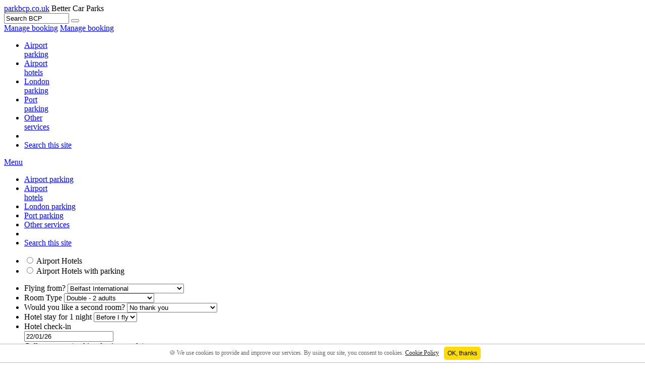

--- FILE ---
content_type: text/html; charset=utf-8
request_url: https://www.parkbcp.co.uk/hotels/belfast-airport.html
body_size: 18925
content:
<!doctype html><!-- HTML5 Boilerplate --><!--[if lt IE 7]><html class="no-js lt-ie9 lt-ie8 lt-ie7" lang="en"> <![endif]--><!--[if (IE 7)&!(IEMobile)]><html class="no-js lt-ie9 lt-ie8" lang="en"><![endif]--><!--[if (IE 8)&!(IEMobile)]><html class="no-js lt-ie9" lang="en"><![endif]--><!--[if gt IE 8]><!--> <html class="no-js" lang="en"><!--<![endif]--><head><script data="head" type="text/javascript">window.hxBits ={"web459":3,"gadget_cover":3,"web290":3,"web161":3,"rail_ho":3,"remember_me":3,"payment_last_card":3,"upgrade_name":3,"addon_discount":7,"sop_hotel_vessel":3,"web476":3,"check_gabble_logout":3,"addon_discount_partners":3,"addon_discount_ap":3,"deinvreqval":3,"hx_userlogin":3,"taxi_fix":3,"deavlmes":3,"insurance_profiles_vac":3,"messagebegone":3,"devacamendr":3,"fixflightval":3,"insurance_confirmation_email":3,"desepapt":3,"detransferval":3,"insurance_logging":3,"email_regex_change":3,"price_mis_parking2008":3,"dedisablelast":3,"hpcoach":3,"hptrans":3,"hpchire":3,"revisequote":3,"ip193":3,"lookuppolicyfix":3,"use_production_analytics":3,"pause_recording_gabble":3,"insurance_engine_regions":3,"ip577":3,"latjstracking":3,"wizard_initialpage":3,"ip551":3,"ip558":3,"hazprice":3,"latitude_individual_gatekeepers":3,"skip_airlines":3,"ip720":7,"ip721":7,"tt1997":3,"de2103":3,"ip772":7,"ip735":3,"ip742":3,"ip777":7,"ip809":7,"ip684":3,"ip741":3,"v5_headers":3,"ip776":7,"ip693":7,"tt1510":3,"ip812":7,"prod795":3,"tt2057":3,"wn892begone":3,"ip714":3,"ip887":3,"tt2152":3,"bodgingagentcodeslikeaboss":3,"ip918":3,"ip919":3,"tt2167":7,"ip841":7,"ip863":7,"web4506":3,"ip897":7,"ip900":7,"ops1184":3,"ip1050":3,"ip1110":7,"tt2282":3,"ip1103":3,"tt2318":3,"ip1169":3,"fullstory":3,"ip532":3,"ip1061":3,"ux399":3,"ip1106":3,"cex724":3,"ip1343":7,"ip1524":3,"ip1394":3,"ip1455":3,"ip1397":3,"ux432":3,"monstersinclatitudeprofiles":3,"hx_web7812":3,"ops1749":3,"ip1671":3,"ip1099":3,"ip999":7,"concession_swap":3,"ops1884":3,"ip1089":7,"ops1900":3,"ops1902":3,"ip1090":7,"ip1149":3,"ip1403":7,"ops1927":3,"prod1678":3,"ops1881":3,"ops1795":3,"ip1778":3,"ops2122":3,"ip1764":3,"ops2153":3,"ops2164":3,"ops2331":3,"web9860":3,"sbhx_web9448":3,"ip652mobile":3,"ip652":3,"ops2468":3,"ops2492":3,"ip2030":3,"availability_retail_agents":7,"uhuratodispatchr":3,"de4062":3,"cceurorender":3,"ins_wizard_show_button":3,"ipp136":7,"pay702":3,"alton_seo_external":3,"legoland_seo_external":3,"thorpe_seo_external":3,"prod2452":3,"warwick_seo_external":3,"ipp242b":3,"ipp180":3,"ipp491":3,"ipp469":3,"knot6_flight_number":3,"tcook_show_mmb":3,"sf5_alton":3,"sf5_chessy":3,"sf5_lego":3,"sf5_warwick":3,"sf5_thorpe":3,"nb1740":3,"ipp1064":3,"mmb_redirect_thorpe":3,"mmb_redirect_legoland":3,"mmb_redirect_warwick":3,"mmb_redirect_alton":3,"mmb_redirect_chessington":3,"ipp1507":3,"et_ins_freephone":3,"ipp1570":3,"ipp1667":3,"ipp1642":3,"ipp1582":3,"ipp1682":3,"add_default_per_person_options":3,"ins_haz_names_over_bands":3,"ins_retail_referral":3};</script><title>Belfast Airport Hotels - Great savings on hotels and parking</title><meta http-equiv="Content-Type" content="text/html;charset=UTF8" /><meta http-equiv="Content-Language" content="en-gb" /><meta name="title" content="Airport Parking with BCP - A Better Choice for Airport Parking" /><meta name="description" content="Kickstart the holiday feeling by booking a Belfast Airport Hotel the night before you fly. Wake up feeling refreshed and ready to start your trip." /><meta name="keywords" content="belfast, airport, hotels" />  <link rel="canonical" href="https://www.parkbcp.co.uk/hotels/belfast-airport.html" /><meta http-equiv="Content-Security-Policy" content="upgrade-insecure-requests" /><meta http-equiv="pragma" content="no-cache" /><meta name="msvalidate.01" content="C0440CE0163BCA20A8CD58C199DEC39F" /><meta name="HandheldFriendly" content="True"><meta name="HandheldFriendly" content="True"><meta name="MobileOptimized" content="320"><script src="//cdn.optimizely.com/js/196653914.js"></script><meta name="viewport" content="width=device-width, minimum-scale=1.0, maximum-scale=1.0"><meta property="og:image" content="https://static1.parkbcp.co.uk/images/parkbcp/og-bcp.jpg" /><meta property="og:title" content="Belfast Airport Hotels - Great savings on hotels and parking" /><meta property="og:type" content="website" /><meta property="og:url" content="www.parkbcp.co.uk" /><meta property="og:site_name" content="Parkbcp" /><meta property="og:description" content="" /><meta name="twitter:card" content="summary_large_image" /><meta name="twitter:site" content="www.parkbcp.co.uk" /><meta name="twitter:title" content="Belfast Airport Hotels - Great savings on hotels and parking" /><meta name="twitter:description" content="" /><meta name="twitter:image" content="https://static1.parkbcp.co.uk/images/parkbcp/og-bcp.jpg" /><link rel="shortcut icon" href="/images/parkbcp/favicon.ico" /><meta http-equiv="cleartype" content="on"><link rel="stylesheet" type="text/css" href="https://static1.parkbcp.co.uk/css/general/cache/_cache_9efb0b169a506767da6c2e6e67563588.1768271103.css?c=WyJcL3d3d1wvc2VvX2R5bmFtaWNcL3Nlb1wvc3R5bGVzaGVldFwvcGFya2JjcC1ib290c3RyYXBcL2RlZmF1bHQuY3NzIl0%3D" />
<link rel="stylesheet" type="text/css" href="https://static1.parkbcp.co.uk/css/general/cache/_cache_eaf405123cff277ddece4bf85251d2e9.1768271272.css?c=WyJcL3d3d1wvc2VvX2R5bmFtaWNcL3Nlb1wvc3R5bGVzaGVldFwvYmNwLWJvb3RzdHJhcC1oby1sb2NhdGlvbnMuY3NzIl0%3D" />
<script type="text/javascript"  src="https://static1.parkbcp.co.uk/js/general/cache/_cache_71a2f12aa93e8946ffe5f270696ca04d.1768271272.js?c=[base64]"></script>
<script type="text/javascript"  src="https://static1.holidayextras.com/js/general/cache/_cache_6cca99acc0480f14451f7b7016856927.1768271272.js?c=[base64]"></script>
<!--iOS --><!-- <meta name="apple-mobile-web-app-capable" content="yes"> --><!-- <meta name="apple-mobile-web-app-status-bar-style" content="black"> --><!-- <link rel="apple-touch-startup-image" href="img/splash.png"> --><!-- <script>(function(){var p,l,r=window.devicePixelRatio;if(navigator.platform==="iPad"){p=r===2?"img/startup/startup-tablet-portrait-retina.png":"img/startup/startup-tablet-portrait.png";l=r===2?"img/startup/startup-tablet-landscape-retina.png":"img/startup/startup-tablet-landscape.png";document.write('<link rel="apple-touch-startup-image" href="'+l+'" media="screen and (orientation: landscape)"/><link rel="apple-touch-startup-image" href="'+p+'" media="screen and (orientation: portrait)"/>');}else{p=r===2?"img/startup/startup-retina.png":"img/startup/startup.png";document.write('<link rel="apple-touch-startup-image" href="'+p+'"/>');}})()</script> --><!--Microsoft --><!-- Prevents links from opening in mobile Safari --><!-- <script>(function(a,b,c){if(c in b&&b[c]){var d,e=a.location,f=/^(a|html)$/i;a.addEventListener("click",function(a){d=a.target;while(!f.test(d.nodeName))d=d.parentNode;"href"in d&&(d.href.indexOf("http")||~d.href.indexOf(e.host))&&(a.preventDefault(),e.href=d.href)},!1)}})(document,window.navigator,"standalone")</script> --></head><body><!-- Tracking::addGoogleTagManager --><noscript><iframe src="https://www.googletagmanager.com/ns.html?id=GTM-KK872C"
height="0" width="0" style="display:none;visibility:hidden"></iframe></noscript>
<script>(function(w,d,s,l,i){w[l]=w[l]||[];w[l].push({'gtm.start':
new Date().getTime(),event:'gtm.js'});var f=d.getElementsByTagName(s)[0],
j=d.createElement(s),dl=l!='dataLayer'?'&l='+l:'';j.async=true;j.src=
'https://www.googletagmanager.com/gtm.js?id='+i+dl;f.parentNode.insertBefore(j,f);
})(window,document,'script','dataLayer','GTM-KK872C');</script><!-- /Tracking::addGoogleTagManager --><!-- Navbar
    ================================================== -->
    <div class="navbar">
      <div class="navbar-top clearfix">
        <div class="container-fluid">
          <span class="brand hide-text pull-left"><a class="hide-text" title="Park BCP" href="http://www.parkbcp.co.uk">parkbcp<span>.co.uk</span></a></span>
          <span class="navbar-text pull-left hidden-phone">Better Car Parks</span>

          <form class="hidden-phone form-inline pull-right" onsubmit="return getSearch();" target="_parent" title="Search our site" method="get" action="/search.html" name="searchfrm" class="help_support fl_right" id="searchfrm">
            <div class="input-append">
              <input type="text" class="input-medium" placeholder="Search..." onclick="this.value=''" value="Search BCP" size="14" alt="Search our site field" name="search" id="searchSite" autocomplete="off">
              <button type="submit" class="btn btn-primary goBtn"><i class="icon-search"></i></button>
            </div>
          </form>
          

          <span class="hidden-phone help-inline pull-right">
            <a href="/manage-existing-booking.html" class="hover"rel="tooltip" data-placement="bottom" title="Existing customers can View/Amend/Cancel their booking">Manage booking</a>
          </span>

          
          <span class="visible-phone help-inline pull-right">
             <a href="/manage-existing-booking.html">Manage booking</a>
           </span>

        </div>
      </div>
      <div class="navbar-bottom clearfix">
        <div class="container-fluid">
          <ul id="top-nav-main-ul" class="nav pull-right">

                           <li><a href="/airport-parking.html" title="Airport Parking">Airport<br/> parking</a></li>
                <li><a href="/airport-hotels.html" title="Airport hotels">Airport<br/> hotels</a></li>
             <li><a href="/london-parking.html" title="London parking">London<br/> parking</a></li>
 <li><a href="/port-parking.html" title="Port parking">Port<br/> parking</a></li>
  <li><a href="/other-services.html" title="ParkBCP Services">Other<br/> services</a></li>



            <li class="visible-phone divider"></li>
            <li class="visible-phone"><a href="/search.html">Search this site</a></li>
          </ul>

          <div id="parking" class="dropdown pull-right">
            <a class="dropdown-toggle" data-toggle="dropdown" href="#" id="ddaction">Menu</a> <i class="icon-caret-down"></i>
            <ul id="phone-top-nav-menu" class="dropdown-menu" role="menu" aria-labelledby="ddaction">
                                          <li><a href="/airport-parking.html" title="Airport Parking">Airport parking</a></li>
                <li><a href="/airport-hotels.html" title="Airport hotels">Airport<br/> hotels</a></li>
                            <li><a href="/london-parking.html" title="London parking">London parking</a></li>
              <li><a href="/port-parking.html" title="Port parking">Port parking</a></li>
                            <li><a href="/other-services.html" title="ParkBCP Services">Other services</a></li>

              

              <li class="visible-phone divider"></li>
              <li class="visible-phone"><a href="/search.html">Search this site</a></li>
            </ul>
          </div>

        </div>

      </div>



    

    
    
    </div>
    <!--/.navbar--><!-- Lead banner================================================== --><div id="lead-banner" class="hero-unit"><div class="container-fluid"><div class="row-fluid clearfix"><div id="booking-engine-hotels" class="span6">  <script type="text/javascript" src="https://static1.parkbcp.co.uk/js/general/cache/_cache_d3e03099e9f6b5fd42d522995ed398a4.1768271272.js?c=[base64]"></script> <script type="text/javascript"> if(!window.console)console={log:function(){}};var dB=function(m){window.console&&console.log&&console.log(m);};window.jQuery&&jQuery(window).bind("unload",function(){});if((/iphone|ipod|ipad.*os 5/gi).test(navigator.appVersion)){window.onpageshow=function(evt){if(evt.persisted){document.body.style.display="none";location.reload();}};} $(document).on('touchstart',function(event){if(!$(event.target).closest('#ui-datepicker-div').length){$('#ui-datepicker-div').hide();}});var hxEmbed={oLO:[],modalSelectionMade:0,cp:[],today:new Date(),eightDaysFromNow:new Date(new Date().getTime()+(8*24*60*60*1000)),chosen:function(){return $('form.hxEmbed :input.sP:checked:first').val()||$('form.hxEmbed :input.rSP:checked:first').val()||'hcp';},l:function(){var f=$('form.hxEmbed');var l=$(':input.l',f).val()||'BFS';return l.toUpperCase().substr(0,3);},t:function(){var f=$('form.hxEmbed');var t=$(':input.terminal',f).val()||$(':input.l',f).val().substr(3,1)||'';return t.toUpperCase().substr(0,1);},build:function(){hxEmbed.hide('#hxEmbedholding,#hxEmbedholding *');var f=$('form.hxEmbed');if($.fn.tooltip){$('[data-toggle="tooltip"]',f).tooltip();} $('select.l option',f).each(function(i){var og=$(this).parent('optgroup').attr('label');$(this).attr('og',og);hxEmbed.oLO[i]=this;});$('input.sP,input.rSP',f).click(function(){if(!this.value){return;} $('li').not(this).removeClass('selected');$(this).parents('li').addClass('selected');$('input[name=numCarParking]',f).val(this.value=='hcp'?1:0);var p=this.value;var lO=$('select.l',f);var o=hxEmbed.l();$(lO).empty();for(var i=0;i<hxEmbed.oLO.length;i++){var a=$(hxEmbed.oLO[i]);var og=$(a).attr('og');var li=$(this).parent('li');var prodSelected=p;if(li.hasClass('excPort')){if(og=='Port'||og=='Hafen'){continue;}} if(li.hasClass('excCity')){if(og=='City'){continue;}} if(li.hasClass('excAirport')){if(og=='Airport'||og=='Flughafen'){continue;}} if(a.hasClass(prodSelected)){var parent=lO;if(og){if($('optgroup[label="'+og+'"]',lO).length){parent=$('optgroup[label="'+og+'"]',lO);} else{parent=$('<'+'optgroup label="'+og+'"><'+'/optgroup>');if(og==='United Kingdom')$(lO).prepend(parent);else $(lO).append(parent);}} hxEmbed.opt(parent,a.val(),a.html(),o,a.hasClass('t')?'t':'');}} if(!$('option[value='+o+']',lO).length){$(lO).val('BFS');} if(!$('option:selected',lO).length){if($('option[value="BFS"]',lO).length){$('option[value="BFS"]',lO).attr('selected','selected');}else{var optgroup='';if($('optgroup:first-child',lO).length)optgroup='optgroup:first-child ';$(optgroup+'option:first-child',lO).attr('selected','selected');}} hxEmbed.show($('[class*="Hide"]',f).not('.'+p+'Hide'));hxEmbed.hide($('.tog',f).not('.'+p));hxEmbed.hide($('.'+p+'Hide',f).not('.'+p));hxEmbed.show('.'+p,f);$('.product',f).val(p);if($('.'+p+'A',f).val()){$(f).attr('action',$('.'+p+'A',f).val());} switch(p){case'hcp':case'ho':case'portho':case'porthcp':$('.product',f).val('hcp');$('.request',f).val(21);if($('select.l',f).length>0&&navigator.userAgent.match(/iPad|iPhone|iPod|Android|Mobile/i)==null)$('select.l',f).focus();break;case'cp':case'port':case'city':$('.request',f).val(1);if($('select.l',f).length>0&&navigator.userAgent.match(/iPad|iPhone|iPod|Android|Mobile/i)==null)$('select.l',f).focus();break;} $('.engineHeading h3',f).html($('.allProducts li.selected label',f).html());hxEmbed.rDate($('.dA',f).val());});window.sweetTitles||$.getScript('/js/general/toolTipLib.reverse.js');$('head').append('<'+'style type="text/css">.hxEmbed input { border: #666 1px solid ! important; font-size: auto; } form.hxEmbed { width: 400px; } form.hxEmbed fieldset, form.hxEmbed li input {border:0 !important;} form.hxEmbed input, form.hxEmbed select {border:#999 1px solid;} div.l {float:left} .l, .s {width:200px} div.r { width:90px; float:left; padding-left:2px; } form.hxEmbed input { font-size:12px; padding:2px; } #dA, #dD { width:173px; } label.hxEmbedLabel { text-align: left; clear:both; } .hxEmbed .ui-datepicker-control, .hxEmbed .ui-datepicker-links, .hxEmbed .ui-datepicker-header, .hxEmbed .ui-datepicker{ float:none; } form.hxEmbed label.terminal {display:inline; padding-left:2px;} form.hxEmbed .l {width:200px;} form.hxEmbed select.l {width:auto !important;} form.hxEmbed .hasDatepicker {width:120px !important;} form.hxEmbed input.age {width:120px} .ui-datepicker-wrap img {cursor:pointer;} select.terminal {width:90px;} form.hxEmbed .lOT { padding: 0.5em; padding-left: 0; font-style: italic; } form.hxEmbed .eI { position: relative; float: right; margin:0 !important; right: 0.5em; } .hxEmbed .lA, .hxEmbed .lC, .hxEmbed .lI { float: left; } button#no_wizard_upgrade{ background:url(\'/images/general/S-No-thanks.png\') no-repeat; } button#yes_wizard_upgrade{ background:url(\'/images/general/S-Yes-please.png\') no-repeat; } <'+'/style>');$('head').append('<link rel=\"stylesheet\" type=\"text/css\" href=\"https://static1.parkbcp.co.uk/css/general/cache/_cache_7485c29e4152ecea94cd822cccdbd7f6.1768271103.css?c=[base64]%3D\" />');$('select[name=ppts]').change(function(){if($(this).val()==0){$('.cI.hcp',f).text("Hotel and Parking check-in");$('.cC.hcp',f).text("Collect car on");}else{$('.cI.hcp',f).text("Parking from");$('.cC.hcp',f).text("Hotel check-in");}}).change();$(':input.l',f).change(function(){try{var l=hxEmbed.l();var p=hxEmbed.chosen();hxEmbed.show($('li.flight_number'));if($('ul.sp li :input:checked').parent().hasClass('ins')){hxEmbed.hide($('li.flight_number'));$('.fF',f).text("Travelling from");}else if($('ul.sp li :input:checked').parent().hasClass('port')){$('.fF',f).text("Sailing from");}else{$('.fF',f).text("Flying from?");} hxEmbed.hide($('li.incP'));if($('ul.sp li :input:checked').parent().hasClass('portho')){hxEmbed.show($('li.incP'));if($('li.incP input:checked').length>0){hxEmbed.show($('input.dD, input.dDM').parents('li'));$('input[name=numCarParking],input[name=includeParking]',f).val(1);}else{hxEmbed.hide($('input.dD, input.dDM').parents('li'));$('input[name=numCarParking],input[name=includeParking]',f).val(0);}} if((hxEmbed.chosen()=='ho')&&(hxEmbed.hotels[l].airport_flag=='city')){hxEmbed.hide($('input.dD').parent('li'));} else{hxEmbed.show($('input.dD').parent('li').filter('.'+p));}} catch(e){}});try{hxEmbed.lounges=getAllLounges();}catch(e){} var getLocationTerminals=function(){var t=[];var l=$(':input.l',f).val();t=hxEmbed.lounges[l]?hxEmbed.lounges[l].terminals:null;return t;};$(':input.l',f).change(function(){var l=$(this).val();var p=hxEmbed.chosen();if(!(p&&l)){return;} var tD=$('.terminal',f);var tO=$('select.terminal',f);if(hxEmbed.lounges&&$(tD).hasClass(p)){var t=getLocationTerminals();if(t&&t.length){hxEmbed.show(tD);var o=$.cookie('2101_terminal')||''||tO.val();if(t.length==1){o=t[0];} tO.each(function(){$('option',this).each(function(){$(this).remove();});for(var i=0;i<t.length;i++){var la=String(t[i]).replace(' ','');var le=la.substring(0,1);if(la!=''){hxEmbed.opt(this,le,la,o);}} $('option[value=""]',this).appendTo(this);});} else{hxEmbed.hide(tD);}} else{hxEmbed.hide(tD);}}).change();setTimeout(function(){$(':input.l','form.hxEmbed').change()},250);$(':input.sP,input.rSP',f).click(function(){$(':input.l',f).change()});var cals=2;$('.dA:not([type=hidden]),.dD,.dPA',f).attr('readonly','readonly');if(navigator.userAgent.match(/iPad|iPhone|iPod|Android|Mobile|silk/i)!=null){cals=1;} var check45DayLimit=function(){if($('[name="lat"]').val()==1&&!$('#aO1').is(':checked')&&$('.insuranceDurationError').length){var ad=hxEmbed.cD($(':input[name=ArrivalDate]').val());var dd=hxEmbed.cD($(':input[name=DepartDate]').val());var timeDiff=Math.abs(dd.getTime()-ad.getTime());var diffDays=Math.ceil(timeDiff/(1000*3600*24));if(diffDays>45){$('.submitContainer').hide();$('.insuranceDurationError').show();}else if($('.insuranceDurationError').is(":visible")){$('.submitContainer').show();$('.insuranceDurationError').hide();}}};var datepickerFunc=function(){$('.dA:not([type=hidden]),.dD,.dPA',f).datepicker({dateFormat:'dd/mm/y',beforeShow:function(o){var plusOneDay=$('.dA',f).datepicker('getDate');plusOneDay=new Date(plusOneDay.setDate(plusOneDay.getDate()+1));switch(true){case($(o).hasClass('dA')):if($(o).attr('name')=='AnnualStart'&&$('#aO1').is(':checked')){return{maxDate:new Date((1768973452+(29*86400))*1000),minDate:new Date(1768973452*1000)};} return{maxDate:'+2y',minDate:hxEmbed.chosen()=='fairfx'?new Date((1768973452+(14*86400))*1000):new Date(1768973452*1000)};break;case($(o).hasClass('dD')):return{maxDate:'+2y',minDate:hxEmbed.chosen()!=='cp'?plusOneDay:$('.dA',f).datepicker('getDate')};break;}},onSelect:function(d){var $this=$(this);var datepickerTrackName=($this.attr('data-custom-track-name'))?$this.attr('data-custom-track-name'):$this.attr('name');try{if(tracker)tracker.track('capture',{action:{name:datepickerTrackName,value:d}});}catch(e){} if(window.hxBits&&!hxBits.ip887){check45DayLimit();} switch(true){case($(this).hasClass('dA')):if($(this).attr('name')!='AnnualStart'){hxEmbed.rDate($(this).val());} break;} if(window.hxBits&&hxBits.ip887){check45DayLimit();}},numberOfMonths:cals,showOn:"both",buttonImage:"https://static4.holidayextras.com/images/general/icons/calendar.png",buttonImageOnly:true});};datepickerFunc();$('.dA,.dD',f).focus(function(){$(this).attr('f',1);});try{var c=$.cookie('2101_selectProduct');var p=$('li #hxEmbedsp_'+(c||'hcp')+':visible');p.length||(p=$('#hxEmbedsp_hcp'));p.length||(p=$('input[name=selectProduct]:first',f));setTimeout(function(){p.click();},10);} catch(e){} $(':input',f).not('[type=radio], [name=agent]').add('[name=AnnualOnly]').each(function(){var v=$.cookie('2101_'+this.name)||$.cookie(this.name)||hxEmbed[this.name];v&&$(this).is(':checkbox')&&$(this).click();if(v&&$(this).is(':radio')&&$(this).attr('name')=='AnnualOnly'){if($(this).val()==v){$(this).attr('checked','checked');var obj=this;setTimeout(function(){$(obj).click();},200);}else{$(this).removeAttr('checked');}}else{v&&$(this).val(v).change();}});var primeCache=function(){hxEmbed.plR||(hxEmbed.plR={});var pT={'cp':'carparks','ho':'hotels','hcp':'hotels'}[$('.sP:checked').val()];if(pT){var inputsWithValues=$(':input',f).filter(function(){var v,n;try{n=$(this).attr('name');v=!!$(this).val()&&(n!='ArrivalDate'&&n!='method'&&n!='Location');} catch(e){} return v;});var getYear=function(v){year=v.substring(6,8);if(v.substring(5,7)=='/2'&&v.substring(8,10)){year=v.substring(8,10);} return year;};var dA=$(':input.dA',f).val();var dD=$(':input.dD',f).val();if($('.sP:checked').val()=='cp'){var arrTime=$(':input[name=ArrivalTime]',f).val().substr(0,2)+':'+$(':input[name=ArrivalTime]',f).val().substr(2,4);var depTime=$(':input[name=DepartTime]',f).val().substr(0,2)+':'+$(':input[name=DepartTime]',f).val().substr(2,4);var partialQs='&from=20'+getYear(dA)+'-'+dA.substring(3,5)+'-'+dA.substring(0,2)+' '+arrTime+'&to=20'+getYear(dD)+'-'+dD.substring(3,5)+'-'+dD.substring(0,2)+' '+depTime;var dA2=new Date('20'+getYear(dA),dA.substring(3,5),dA.substring(0,2));dA2.setTime(dA2.getTime()-(1*86400000));var dA2Str=dA2.toISOString();var partialQs2='&check_in='+dA2Str.substring(0,10)+'&park_from='+dA2Str.substring(0,10)+'&park_to=20'+getYear(dD)+'-'+dD.substring(3,5)+'-'+dD.substring(0,2)+'&room_types%5B%5D=D20'+'&is_parking=1';}else if($('.sP:checked').val()=='hcp'){if($(':input[name=ppts]',f).val()==1){var chkIn=$(':input[name=DepartDate]',f);}else{var chkIn=$(':input.dA',f);} var partialQs='&check_in=20'+getYear(chkIn.val())+'-'+chkIn.val().substring(3,5)+'-'+chkIn.val().substring(0,2)+'&park_from=20'+getYear(dA)+'-'+dA.substring(3,5)+'-'+dA.substring(0,2)+'&park_to=20'+getYear(dD)+'-'+dD.substring(3,5)+'-'+dD.substring(0,2)+'&room_types%5B%5D=D20'+'&is_parking=1'}else if($('.sP:checked').val()=='ho'){partialQs='&check_in=20'+getYear(dA)+'-'+dA.substring(3,5)+'-'+dA.substring(0,2)+'&room_types%5B%5D=D20'} var qs=[pT,'?token=c46c05c7-6fb5-49e4-b0c6-2c37363569f3','&sid=cacheload1234567','&agent=',$('input[name=agent]',f).val(),'&location=',$('.l',f).val().substring(0,3),partialQs].join('');if(!hxEmbed.plR[qs]){hxEmbed.plR[qs]=true;hxEmbed.plR['_latest_pending']=true;hxEmbed.plR['_latest_pending_count']=0;$.getScript(window.location.protocol+'//hapi.holidayextras.co.uk/'+qs);if($('.sP:checked').val()=='cp'){var qs2=['hotels','?token=c46c05c7-6fb5-49e4-b0c6-2c37363569f3','&sid=cacheload1234567','&agent=',$('input[name=agent]',f).val(),'&location=',$('.l',f).val().substring(0,3),partialQs2].join('');$.getScript(window.location.protocol+'//hapi.holidayextras.co.uk/'+qs2);}}}};if(!document.createTouch){$(':input',f).filter('.hasDatepicker').each(function(i,n){var originalFn=$(n).datepicker('option','onSelect');if(originalFn&&typeof originalFn!='undefined'){$(n).datepicker('option','onSelect',function(){var r=originalFn.apply(this,arguments);primeCache.apply(this,arguments);return r;});}else{$(n).blur(function(){primeCache.apply(this,arguments);});}});$(':input',f).filter('.aT, .dT').each(function(i,n){$(n).change(function(){primeCache.apply(this,arguments);});});} $(':input[name=getting_to_airport]',f).change(function(){var $this=$(this);if($this.val()=='driving_need_airport_parking'){var $modalPopup='<div class="modal fade" tabindex="-1" role="dialog" id="drivingToAirportModal">'+'<div class="modal-dialog" style="margin: 15% auto 0;">'+'<div class="modal-content">'+'<div class="modal-body">'+'<button type="button" class="close" data-dismiss="modal">×</button>'+'<span><h3 style="text-align: center !important; line-height: 1.2; font-size: 24px; font-weight: 500; margin: 20px 0 20px; 0 !important; font-family \'Helvetica Neue\', Helvetica, Arial, sans-serif;">Loading...</h3></span>'+'<div class="upsell-modal-buttons hide">'+'<button type="button" style="font-weight: 400 !important; width: 47.5% !important; font-family: \'Helvetica Neue\', Helvetica, Arial, sans-serif !important; background-color: #9933cc !important; border-color: #8a2eb8 !important; float: right;" class="btn btn-primary yes btn-block">Yes Please</button>'+'<button type="button" style="font-weight: 400 !important; width: 47.5% !important; font-family: \'Helvetica Neue\', Helvetica, Arial, sans-serif !important; background-color: #e1e1e1 !important; border-color: #d4d4d4 !important; color: #414141 !important;" class="btn btn-default no btn-block" data-dismiss="modal">No Thanks</button>'+'</div>'+'</div>'+'</div>'+'</div>'+'</div>';$('body').append($modalPopup);var agentForModal='bnd1';var locationCustom=$(':input[name=Location]',$(f)).val();var roomTypeCustom=$(':input[name="RoomType[0]"]',$(f)).val();var arrivalDateCustom=$(':input[name=ArrivalDate]',$(f)).val();var departDateCustom=$(':input[name=DepartDate]',$(f)).val();var adc=arrivalDateCustom.split('/');adc='20'+adc[2]+'-'+adc[1]+'-'+adc[0];var ddc=departDateCustom.split('/');ddc='20'+ddc[2]+'-'+ddc[1]+'-'+ddc[0];var hotelOnlyQuery='hotels?token=c46c05c7-6fb5-49e4-b0c6-2c37363569f3&agent='+agentForModal+'&sid=cacheload1234567&operator_initials=SEO&airport='+locationCustom+'&location='+locationCustom+'&room_types='+roomTypeCustom+'&check_in='+adc+'&check_out='+ddc+'&is_parking=0';var hotelAndParkingQuery='hotels?token=c46c05c7-6fb5-49e4-b0c6-2c37363569f3&agent='+agentForModal+'&sid=cacheload1234567&operator_initials=SEO&airport='+locationCustom+'&location='+locationCustom+'&room_types='+roomTypeCustom+'&check_in='+adc+'&park_from='+adc+'&check_out='+ddc+'&park_to='+ddc+'&is_parking=1';$.ajax({url:location.protocol+'//hapi.holidayextras.co.uk/'+hotelOnlyQuery,type:'get',dataType:'jsonp'}).done(hxEmbed.gettingToAirportUpsellCallback);}});$(f).submit(function(e){if($('#hxEmbedsp_ho').is(':checked')&&$(':input[name=getting_to_airport]',f).val()=='driving_need_airport_parking'){if($.fn.modal&&!hxEmbed.modalSelectionMade){var $modalPopupObj=$('#drivingToAirportModal');$modalPopupObj.modal();try{if(tracker)tracker.track('view',{action:{name:'driving_to_airport_modal',value:'show'}});}catch(e){} $('button.no',$modalPopupObj).click(function(){hxEmbed.modalSelectionMade=1;try{if(tracker)tracker.track('capture',{action:{name:'driving_to_the_airport_upsell',value:'no'}});}catch(e){} hxtrack_inline.track('driving_to_the_airport_upsell','no');$(f).submit();});$('button.yes',$modalPopupObj).click(function(){hxEmbed.modalSelectionMade=1;try{if(tracker)tracker.track('capture',{action:{name:'driving_to_the_airport_upsell',value:'yes'}});}catch(e){} hxtrack_inline.track('driving_to_the_airport_upsell','yes');$(':input[name=numCarParking]',f).val(1);$(':input[name=ppts]',f).removeAttr('disabled');$('#hxEmbedsp_hcp').attr('checked',true);$(f).submit();});return false;}} $.cookie('engineLoc',$('select.l',f).val(),{path:'/',expires:90});$.cookie('engineFromDate',$('.dA',f).val(),{path:'/',expires:90});$.cookie('engineToDate',$('.dD',f).val(),{path:'/',expires:90});$(':input',f).not(':hidden, [type=submit], [type=radio], [name=agent], [type=checkbox]').add('[type=radio]:checked',f).add('[type=checkbox]:checked',f).add('.coo',f).each(function(){if(this.name=='selectProduct'&&$(this).val()=='cp'){if($(this).attr('id')=='hxEmbedsp_port'){$(this).val('port');}else if($(this).attr('id')=='hxEmbedsp_city'){$(this).val('city');}} if(this.name=='selectProduct'&&$(this).val()=='ho'){if($(this).attr('id')=='hxEmbedsp_portho'){$(this).val('portho');}} $.cookie('2101_'+this.name,$(this).val(),{path:'/',expires:$(this).val()?1:-1});});var valid=hxEmbed.validate();if($('input[name=flight_number]')&&$('input[name=flight_number]').val()==''){$('input[name=flight_number]').val('TBC');}else if($('input[name=flight_number]').length>0){$('input[name=flight_number]').val($('input[name=flight_number]').val().toUpperCase());} if($('#flying-club-number',f)&&$('#flying-club-number',f).length>0){var club=$('#flying-club-number',f).val();if(club.length!==10)$('input[name="agent"]',f).val('VGHXN')} if($('input[name=rail_ho]')&&$('input[name="selectProduct"]').val()=="ho"&&$('input[name=rail_ho]').attr('checked')){if($('input[name=RailLocation]').val()==''||$('input[name=RailLocation]').val().substring(0,5)=='Enter'){$('#hxEmbedholding').hide();alert("Please select a station");return false;} station=$('input[name=RailLocation]').val().toLowerCase().replace(/\b[a-z]/g,function(letter){return letter.toUpperCase();});$('input[name=RailLocation]').val(station);} if($("input[type='checkbox'][name='rail_ho']")&&$("input[type='checkbox'][name='rail_ho']").val()&&!$('input[name=rail_ho]').attr('checked')){$('input[name=RailLocation]').val('');} if(valid){var p=$('input.sP:checked:first').val();if($('.googleTestAction.'+p+'A').val()){cl=$('.googleTestAction.'+p+'A').attr('class');if(cl.search(/Location:/)!=-1){$(cl.split(' ')).each(function(i,g){if(g.search(/Location:/)!=-1&&$('.l',f).val()==/Location:([A-Z0-9]{3,4})/.exec(g)[1]){$(f).attr('action',$('.googleTestAction.'+p+'A').val());}});}else{$(f).attr('action',$('.googleTestAction.'+p+'A').val());}} if($('.runOneSearchTest').length){var isParking=($(':input[name=selectProduct]:checked').val()=='cp');var dA=hxEmbed.cD($('.dA',f).val(),$('.aT',f).val()||'');var within24Hours=(dA<(new Date().setDate(new Date().getDate()+1)));var earlyStart=(($('.aT',f).val()/1)<=1130);if(isParking&&!within24Hours&&earlyStart){$(f).attr('action','http://secure.holidayextras.co.uk/oneSearch/c/productOptions');}}} $('.flightA',f).attr('disabled','disabled');return valid;});var getUrlVars=function(){var vars=[],hash;var hashes=window.location.href.slice(window.location.href.indexOf('?')+1).split('&');for(var i=0;i<hashes.length;i++){hash=hashes[i].split('=');vars.push(hash[0]);vars[hash[0]]=hash[1];} return vars;};var params=getUrlVars();$.each(['ppcmsg','Guid','custid','Email','serial','LaunchID','CampaignID'],function(i,v){if(params[v]!==undefined){$input=$('input[name='+v+']',f);if(!$input.length){$input=$('<input name="'+v+'" type="hidden" value="" />');f.append($input);} $input.val(params[v].replace(/\+/g,' ').replace(/%20/g,' '));}});$(':input[name=getting_to_airport]',f).change(function(){var $this=$(this);if(typeof hxtrack_inline!='undefined'){hxtrack_inline.track('getting_to_airport',$('option:selected',$this).val());}});},opt:function(p,v,t,o,c){$(p).append('<'+'option value="'+v+'"'+(((o===true)||(o==v))?' selected="selected"':'')+(c?(' class="'+c+'"'):'')+'>'+t+'<'+'/option>');},dS:function(d){return $.datepicker.formatDate('dd/mm/y',d);},rDate:function(d){var f=$('form.hxEmbed');var dA=hxEmbed.cD(d);var dDElement=$('.dD',f);if(dDElement.length){var dD=hxEmbed.cD(dDElement.val());if((dA>dD)||!$('.dD',f).attr('f')){if($('.dA',f).attr('f')){dA.setDate(dA.getDate()+(($('form.hxEmbed :input.product').val()=='cp'||($('form.hxEmbed select[name=ppts]:visible').val()!='0'&&$('form.hxEmbed select[name=ppts]:visible').val()))?7:8));$('.dD',f).val(hxEmbed.dS(dA));} var $this=$('.dD',f);var datepickerTrackName=($this.attr('data-custom-track-name'))?$this.attr('data-custom-track-name'):$this.attr('name');try{if(tracker)tracker.track('capture',{action:{name:datepickerTrackName,value:hxEmbed.dS(dA)}});}catch(e){}}}},pT:function(c,hF,s,e){var d=$('form.hxEmbed .'+c);var o=$(d).val();var n=hxEmbed.today;$(d).empty();s=s/1||30;e=e/1||2330;for(var h=s;h<=e;h+=30){var m=h%100;if(m>=60){h+=(100-m);} if(h>=s){var t=hxEmbed.pZ(h,4);var tF=t.substr(0,2)+':'+t.substr(2,2);hxEmbed.opt(d,t,tF,o&&(t.substring(0,2)==o.substring(0,2)));} if(m&&(m%30)){h-=m;} $(d).val(o);}},pZ:function(s,l){s=String(s);while(s.length<l)s='0'+s;return s;},show:function(o,f){o=$(o,f);o.show();$(':input',o).removeAttr('disabled');},hide:function(o,f){o=$(o,f);$(':input',o).attr('disabled','disabled');o.hide();},cD:function(da,t){d=$.datepicker.parseDate('dd/mm/y',da,{shortYearCutoff:99});if(typeof(t)=='string'){t=t.replace(/\D/,'');if(t.length==4){d.setHours(parseInt(t.substr(0,2)),parseInt(t.substr(2,2)));}} return da&&d.getDate?d:false;},gettingToAirportUpsellCallback:function(data){data=hxEmbed.sortDataByPrice(data);cheapestHotelOnly=data[0];var f=$('form.hxEmbed');var agentForModal='bnd1';var locationCustom=$(':input[name=Location]',$(f)).val();var roomTypeCustom=$(':input[name="RoomType[0]"]',$(f)).val();var arrivalDateCustom=$(':input[name=ArrivalDate]',$(f)).val();var departDateCustom=$(':input[name=DepartDate]',$(f)).val();var $modalPopupObj=$('#drivingToAirportModal');var adc=arrivalDateCustom.split('/');adc='20'+adc[2]+'-'+adc[1]+'-'+adc[0];var ddc=departDateCustom.split('/');ddc='20'+ddc[2]+'-'+ddc[1]+'-'+ddc[0];var hotelAndParkingQuery='hotels?token=c46c05c7-6fb5-49e4-b0c6-2c37363569f3&agent='+agentForModal+'&sid=cacheload1234567&operator_initials=SEO&airport='+locationCustom+'&location='+locationCustom+'&room_types='+roomTypeCustom+'&check_in='+adc+'&park_from='+adc+'&check_out='+ddc+'&park_to='+ddc+'&is_parking=1';$.ajax({url:location.protocol+'//hapi.holidayextras.co.uk/'+hotelAndParkingQuery,type:'get',dataType:'jsonp'}).done(function(data){try{if(tracker)tracker.track('load',{action:{name:'driving_to_airport_modal',value:'loaded'}});}catch(e){} data=hxEmbed.sortDataByPrice(data);cheapestHotelWithParking=data[0];if(cheapestHotelWithParking.price>cheapestHotelOnly.price){$('.modal-body span',$modalPopupObj).html('<h3 style="line-height: 1.2; font-size: 24px; font-weight: 500; margin: 0 0 20px; 0 !important; font-family \'Helvetica Neue\', Helvetica, Arial, sans-serif;">Add airport parking for just &pound;'+parseFloat((cheapestHotelWithParking.price-cheapestHotelOnly.price)/100).toFixed(2)+'!</h3>'+'<p style="font-family: \'Helvetica Neue\', Helvetica, Arial, sans-serif; font-size: 14px; line-height: 1.428571429; color: #414141 !important; margin-bottom: 20px;">From as little as &pound;'+parseFloat((cheapestHotelWithParking.price-cheapestHotelOnly.price)/100).toFixed(2)+' more you can add <strong>airport parking</strong> alongside your airport hotel. Want to save time and money....?</p>');$('.upsell-modal-buttons',$modalPopupObj).removeClass('hide');}else{$('.modal-body span',$modalPopupObj).html('<h3 style="line-height: 1.2; font-size: 24px; font-weight: 500; margin: 0 0 20px; 0 !important; font-family \'Helvetica Neue\', Helvetica, Arial, sans-serif;">Would you like to see results for hotels with parking?</h3>');$('.upsell-modal-buttons',$modalPopupObj).removeClass('hide');}});},sortDataByPrice:function(data){data.sort(function(a,b){var aPrice=a.price;var bPrice=b.price;return((aPrice<bPrice)?-1:((aPrice>bPrice)?1:0));});return data;},validate:function(){try{var e='';var f=$('form.hxEmbed');var now=new Date();var dA=hxEmbed.cD($('.dA[name=ArrivalDate]',f).val(),$('.aT',f).val()||'');var p=hxEmbed.chosen();switch(p){case'ho':case'hcp':now.setDate(now.getDate()-1);break;} this.valid('.dA');if((dA<now)||!dA){e+="Arrival date must not be in the past\n";this.invalid('.dA');} if($(':input[name=AnnualStart]').length&&$(':input[name=AnnualStart]').is(':visible')){var dD=hxEmbed.cD($(':input[name=AnnualStart]').val());var dA=hxEmbed.today;if(((dD-dA)/86000000)>31&&$(':input[name=AnnualOnly]:checked').val()==1){e+='Sorry, we can only provide annual policies that start within 30 days.\n';this.invalid('.dA');}} if($('.dD:enabled',f).length){var dD=hxEmbed.cD($('.dD',f).val(),$('.dT',f).val()||'');this.valid('.dD');if((dD<dA)||!dD){this.invalid('.dD');e+="Departure date must not be before arrival date.\n";}else if(now>dD){this.invalid('.dD');e+="Departure date must not be before now.\n";}} if(e.length>1){alert(e);return false;}else{$('.hoA,.cpA,.loA,.chA,.insA,.recA,.railA',f).attr('disabled','disabled');$('select[name*=RoomType] option:selected[value=""]').parent().attr('disabled','disabled');if($(f).attr('action')&&!($(f).attr('action').indexOf('trip.holidayextras.co.uk')>-1)){hxEmbed.show('#hxEmbedholding,#hxEmbedholding *');} $('button.submit span').html("Please Wait");return true;}}catch(e){alert('validate err; '+e);return false;}},sameDay:function(f,d){var now=hxEmbed.today;var dA=hxEmbed.cD($('.dA',f).val(),$('.aT',f).val()||'');now.setHours(0,0);var lead=((dA-now)/(24*60*60*1000));return lead<(d||1);},invalid:function(o){hxEmbed.valid(o,true);},valid:function(o,inv){$(o).parent().children(':input').css('background-color',inv?'#c87':'#fff');}};window.$&&$(function(){hxEmbed.build();});function getUrlVars(){var vars=[],hash;var hashes=window.location.href.slice(window.location.href.indexOf('?')+1).split('&');for(var i=0;i<hashes.length;i++){hash=hashes[i].split('=');vars.push(hash[0]);vars[hash[0]]=hash[1];} return vars;}</script> <form class="hxEmbed clearfix hxEmbed" method="get" action="https://trip.holidayextras.co.uk" accept-charset="UTF-8"> <div class="allProducts col-lg-6 col-md-6 col-sm-6"> <ul class="unstyled sp"> <li class="ho radio"> <input type="radio" class="sP hxtrack" name="selectProduct" data-track-name="select_product" id="hxEmbedsp_ho" value="ho" /> <label for="hxEmbedsp_ho"> Airport Hotels </label> </li> <li class="hcp radio"> <input type="radio" class="sP hxtrack" name="selectProduct" data-track-name="select_product" id="hxEmbedsp_hcp" value="hcp" /> <label for="hxEmbedsp_hcp"> Airport Hotels with parking </label> </li> <li style="display:none" class="cp radio"> <input type="radio" class="sP hxtrack" name="selectProduct" data-track-name="select_product" id="hxEmbedsp_cp" value="cp" /> <label for="hxEmbedsp_cp">Airport Parking</label> </li> <!-- moving these above port for agent engine --> </ul> </div> <div class="options col-lg-6 col-md-6 col-sm-6"> <ul class="unstyled"> <li class="clearfix location tog cp hcp ho"> <div class="pull-left col-lg-7 col-md-7 col-sm-7 col-xs-7"> <label class="hxEmbedLabel fF" for="hxEmbed-Location"> Flying from? </label> <select name='Location' id='hxEmbed-Location' data-track-name='location' class='l'><optgroup label="Airport"><option value="BE0"></option><option value="BXT"></option><option value="HEX"></option><option value="HXD"></option><option value="HXP"></option><option value="MAD" class="cp"></option><option value="ABZ" class="cp ho hcp">Aberdeen</option><option value="ATL">Atlanta Airport</option><option value="BHD" class="cp ho hcp">Belfast City (George Best)</option><option value="BFS" selected="selected" class="cp ho hcp">Belfast International</option><option value="BHX" class="cp ho hcp rail">Birmingham</option><option value="BPC">Blackpool Tower</option><option value="BOH" class="cp ho hcp">Bournemouth</option><option value="HXB">Breeze Esim</option><option value="BRS" class="cp ho hcp">Bristol</option><option value="CWL" class="cp ho hcp">Cardiff</option><option value="DSA" class="cp ho hcp">Doncaster-Sheffield (Robin Hood)</option><option value="DUB" class="cp ho hcp">Dublin</option><option value="EMA" class="cp ho hcp">East Midlands</option><option value="EDI" class="cp ho hcp">Edinburgh</option><option value="EXT" class="cp ho hcp">Exeter</option><option value="LGW" class="cp ho hcp rail">Gatwick</option><option value="GLA" class="cp ho hcp rail">Glasgow International</option><option value="PIK" class="cp ho hcp rail">Glasgow Prestwick</option><option value="LHR" class="cp ho hcp rail">Heathrow</option><option value="HUY" class="cp ho hcp">Humberside </option><option value="INV" class="cp">Inverness</option><option value="LBA" class="cp ho hcp">Leeds Bradford</option><option value="LPL" class="cp ho hcp">Liverpool</option><option value="LUP">Liverpool Port </option><option value="LCY" class="cp ho hcp">London City</option><option value="LTN" class="cp ho hcp rail">Luton</option><option value="MAN" class="cp ho hcp rail">Manchester</option><option value="NCL" class="cp ho hcp rail">Newcastle</option><option value="HXN">Nord VPN </option><option value="NWI" class="cp ho hcp">Norwich</option><option value="SNN" class="cp">Shannon</option><option value="SOU" class="ho hcp cp rail">Southampton</option><option value="SEN" class="cp ho hcp rail">Southend</option><option value="STN" class="cp ho hcp rail">Stansted</option><option value="MME" class="cp ho hcp">Teesside International</option></optgroup><optgroup label="Worldwide"><option value="NAS">Bahamas Nassau</option><option value="SDQ">Santo Domingo</option><option value="TNG">Tangier Ibn Battouta Airport</option></optgroup><optgroup label="Europe"><option value="PSB">Pisa</option></optgroup><optgroup label="Station"><option value="ASH">Ashford International</option><option value="EBB">Eurostar, Ebbsfleet International</option></optgroup><optgroup label="Port"><option value="DOV" class="cp ho hcp">Dover</option><option value="DUP" class="ho hcp">Dundee Port</option><option value="LPO" class="ho hcp">Liverpool Port </option><option value="SOP" class="cp ho hcp">Southampton</option><option value="TIL" class="ho hcp">Tilbury</option></optgroup></select> </div> </li> <li class="room row-fluid tog ho hcp"> <label for="hxEmbed-RoomType[0]" class="hxEmbedLabel">Room Type </label> <select class='s col-lg-7 col-md-7 col-sm-7 col-xs-7' id='hxEmbed-RoomType[0]' name='RoomType[0]' data-track-name='roomtype_0'><option value="D20">Double - 2 adults</option><option value="T20">Twin - 2 adults</option><option value="T11">Twin - 1 adult 1 child</option><option value="S10">Single - 1 adult</option><option value="T12">Triple - 1 adult 2 children</option><option value="T21">Triple - 2 adults 1 child</option><option value="T30">Triple - 3 adults</option><option value="F13">Family - 1 adult 3 children</option><option value="F22">Family - 2 adults 2 children</option><option value="F23">Family - 2 adults 3 children</option><option value="F31">Family - 3 adults 1 child</option><option value="F32">Family - 3 adults 2 children</option></select> </li> <li class="room row-fluid tog ho hcp"> <label class="hxEmbedLabel">Would you like a second room?</label> <select class="s col-lg-7 col-md-7 col-sm-7 col-xs-7" name="RoomType[1]" data-track-name="roomtype_1" id="secondHotelRoom"><option value="" selected="selected">No thank you</option><option value="D20">Double - 2 adults</option><option value="T20">Twin - 2 adults</option><option value="T11">Twin - 1 adult 1 child</option><option value="S10">Single - 1 adult</option><option value="T12">Triple - 1 adult 2 children</option><option value="T21">Triple - 2 adults 1 child</option><option value="T30">Triple - 3 adults</option><option value="F13">Family - 1 adult 3 children</option><option value="F22">Family - 2 adults 2 children</option><option value="F23">Family - 2 adults 3 children</option><option value="F31">Family - 3 adults 1 child</option><option value="F32">Family - 3 adults 2 children</option></select> </li> <li class="tog hcp ppts"> <label for="hxEmbed-Nights">Hotel stay for 1 night</label> <select id="hxEmbed-Nights" name="ppts" data-track-name="ppts" class="col-lg-7 col-md-7 col-sm-7 col-xs-7"> <option value="0">Before I fly</option> <option value="1">On return</option> </select> </li> <li class="p2strip tog cp ho hcp"> <label class="hxEmbedLabel" for="hxEmbed-ArrivalDate"> <span class="tog ho" style="display: none">Hotel check-in</span> <span class="cI tog hcp">Hotel check-in</span> <span class="oneNightDe tog ho" style="display: none">(For 1 night)</span> </label> <div class="row clearfix"> <div class="col-lg-7 col-md-7 col-sm-7 col-xs-7 datePicker"> <input data-custom-track-name="start_date" class="dA col-lg-12 col-md-12 col-sm-12 col-xs-12 hxtrack" id="hxEmbed-ArrivalDate" name="ArrivalDate" value="22/01/26" maxlength="10" /> <span class="add-on"><i class="icon-calendar"></i></span> </div> </div> </li> <li class=" h_o tog cp hcp ho"> <label for="hxEmbed-DepartDate"> <span class="tog ho" style="display: none">When do you return to the UK?</span> <span class="cC tog hcp"> Collect car on </span> <span class="tog hcp">(parking for 1 car only)</span> </label> <div class="row clearfix"> <div class="col-lg-7 col-md-7 col-sm-7 col-xs-7 datePicker"> <input data-custom-track-name="end_date" class="dD col-lg-12 col-md-12 col-sm-12 col-xs-12 hxtrack" id="hxEmbed-DepartDate" name="DepartDate" value="30/01/26" maxlength="10" /> <span class="add-on"><i class="icon-calendar"></i></span> </div> </div> </li> <li> <input type="hidden" name="Email" value="" class="coo" /> </li> <li class="insuranceDurationError" style="display: none;"> <div style="padding: 5px !important;" class="alert alert-danger" role="alert"> <p><strong style="color: #a94442">Sorry, we cannot provide cover for trips exceeding 45 days. Please contact our award winning call centre on 0800 093 1900 for a bespoke policy</strong></p> </div> </li> <li class="submitContainer"> <button style="cursor:pointer;" data-hxtrack-name="engine-search-button" type="submit" class="btn hx-btn-ultimate btn-lg btn-block submit hxtrack" data-track-name="search-button" data-track-location="page"><span>Find Hotels</span></button> </li> </ul> </div> <noscript><p>This page may not display as intended without a javascript enabled browser, please call us on 0800 458 8454.</p></noscript> <input type="hidden" name="ppcmsg" value="" /> <input type="hidden" class="cpA meetA portA cityA" name="parkingAction" value="http://trip.holidayextras.co.uk/parking2008/c/availabilityV5" /> <input type="hidden" id="hxEmbedagent" name="agent" value="bnd1" /> <input type="hidden" name="agentgroup" value="6V" /> <input type="hidden" name="channel" value="D" /> <input type="hidden" class="product" name="product" value="hcp" /> <input type="hidden" class="request" name="request" value="21" /> <input type="hidden" name="profile" value="default" /> <input type="hidden" name="form_type" value="knot-bootstrap" /> <input type="hidden" name="domain" value="www.parkbcp.co.uk" /> <input type="hidden" name="rule_set" value="bcp" /> <input type="hidden" name="numCarParking" value="0" /> <input type="hidden" id="hxEmbedgroupOrder" name="groupOrder" value="" /> <input type="hidden" name="lang" value="en" /> <input type="hidden" name="Nights" value="1" class="tog ho hcp" /> <input type="hidden" id="hxEmbedproductOptionsHidden" /> </form> <a title="price match" class="hidden-phone" onclick="javascript:window.open('/bcp-pm.html','mywindowtitle','width=850,height=580')" href="javascript:return false;"><div id="p-m" class="p-m"></div></a><a class="visible-phone" href="/bcp-pm.html"><div id="p-m" class="p-m"></div></a></div><!--/#booking-engine--><div id="main-banner" class="span6"><h1>Belfast Airport Hotels</h1><h2>Start your holiday early from just...</h2><h3 style="color:#DD0052;">&pound99.00 per room*</h3><p>*Price for belfast hotels 22 Mar 2026.</p><br /><ul class="unstyled"><li><span class="icon-circle-arrow-left"></span>  Hotels within walking distance to the airport</li><li><span class="icon-circle-arrow-left"></span>  Excellent facilities for all our customers </li><li><span class="icon-circle-arrow-left"></span>  Fantastic hotel offers to suit all budgets</li></ul></div><!--/#main-banner--></div><!--/.row-fluid--></div><!--/.container-fluid--></div><!--/#lead-banner--><div class="container-fluid"><div class="row-fluid clearfix"><div class="span8"> <ul class="breadcrumb hidden-phone"> <li><i class="icon-home"></i><a href="/" title="Park BCP">Home</a></li> <li> &gt; <a href='/airport-hotels.html' title='Airport hotels'> Airport hotels</a> &gt; Belfast Airport Hotels </li> </ul> 	
	
	


<p>When seeking the best deals for hotel rooms at Belfast Airport it is important that you book in advance. Have a browse through our <strong>selection of 3 hotels</strong> which are guaranteed to improve your travel experience and enable you to have a more enjoyable holiday.</p>

<p>There isn&#146;t a feeling quite like waking up refreshed, satisfied and close to the airport terminal - you can relax with the peace-of-mind that your journey will be a good experience.</p>

<p class="alert alert-info"><img class="alert-icon hidden-xs" src="/images/parkbcp/info-logo.png" alt="info" /> <strong>Please note</strong>: we aren't selling any hotel packages at Belfast International Airport at present. You can still book the hotels through their official websites - <a href="//www.maldronhotelbelfastinternational.com/" title="Belfast International Maldron hotel">Maldron hotel</a>, <a href="http://www3.hilton.com/en/hotels/united-kingdom/hilton-belfast-templepatrick-golf-and-country-club-BFSTPHN/index.html">Hilton Templepatrick</a> and <a href="//www.hiexantrim.co.uk/" title="Belfast International Holiday Inn Express Antrim">Holiday Inn Express</a>.</p>

<h2>On-airport Hotels</h2>

<p>At BCP we understand that <strong>convenience</strong> is one of the most important factors for many of our customers when choosing a hotel. If you want to enjoy a comfortable night, just minutes from the terminal, then consider an on-site Belfast Airport hotel.</p> 

<p><a href="/hotels/belfast-airport/maldron-hotel.html" title="Maldron Belfast Airport">Maldron Belfast Airport</a> - <strong>3 Star - 2 minute walk from the terminal:</strong>The hotel offers a great variety of exceptional facilities to suit any customer. There is a fitness club nearby for guests to use, a casual cafe bar and the elegant Circles restaurant. Each room has a TV, wifi, air conditioning and blackout curtains with 24 hour room service available.</p> 

<h2>Off-airport Hotels with Parking</h2>

<p>There are plenty of ultra convenient off-airport hotels which are situated in the area surrounding Belfast Airport. We understand that it is important for many of our customers to preserve the tranquility lost in a bustling airport -  off-airport hotels offer an unparalleled degree of style and luxury. Better yet, you can <strong>park your car</strong> at the long stay car park offered at discount prices through the hotel of your choice! </p>

<p><a href="/hotels/belfast-airport/hilton-templepatrick-hotel.html" title="Belfast Airport Hilton Templepatrick">Hilton Templepatrick Belfast Airport</a> - <strong> 4 Star - 10 minute transfer to the terminal:</strong> The hotel has an 18-hole golf course and 3 impressive restaurants, each serving a range of delicious meals and boasting beautiful views of the golf course. Guests can find a 32 inch television, satellite TV, pay-per-view movies, internet access and an en-suite bathroom in their rooms. The hotel offers discounted long-stay parking facilities. </p>

<h2>Cheap hotels at Belfast Airport</h2>

<p>For a large majority of our customers, we know that you will be <strong>restricted to a budget</strong> and spending extra money on a night at a Belfast Airport Hotel may seem a daunting prospect. However, we can assure you that the benefits of improving your travel experience outway the costs.</p>

<p><a href="/hotels/belfast-airport/express-by-holiday-inn-antrim.html" title="Belfast Airport Holiday Inn Antrim">Holiday Inn Antrim Belfast Airport</a> - <strong> 3 Star - 10 minute transfer to the terminal:</strong> A convenient, comfortable and cheap hotel, with spacious rooms, friendly service and parking for up to 15 days during your holiday. Booking a hotel and parking package is cheaper than booking parking by itself! Every room has a colour TV with Sky,  a radio, pay-per view movies, a work desk as well as an en-suite bathroom. </p>

<p><strong> Undercover Hotels: </strong> This option means you can save up to 60% off your booking on any 3-4 star Belfast airport hotel - the identity of the hotel remains hidden until after you have booked!</p>

<div id="hotel-list"><div class="yellow boxt"><h2>Hilton Templepatrick<br /><img src="/images/parkbcp/star.gif" alt="4 Star" width="12" height="12" /><img src="/images/parkbcp/star.gif" alt="4 Star" width="12" height="12" /><img src="/images/parkbcp/star.gif" alt="4 Star" width="12" height="12" /><img src="/images/parkbcp/star.gif" alt="4 Star" width="12" height="12" /></h2><img src="/images/parkbcp/bcp-hotels/BFSHIL.jpg" alt="Hilton Templepatrick Hotel" /width="170" height="120"><p>The 4-star Belfast Hilton Templepatrick Hotel is located 5 miles from Belfast International airport.</p>
<p>For a luxurious stay before your flight from Belfast airport, book one of the... </p><br class="clear" /></div><div class="yellow boxt"><h2>Maldron<br /><img src="/images/parkbcp/star.gif" alt="3 Star" width="12" height="12" /><img src="/images/parkbcp/star.gif" alt="3 Star" width="12" height="12" /><img src="/images/parkbcp/star.gif" alt="3 Star" width="12" height="12" /></h2><img src="/images/parkbcp/bcp-hotels/BFSFIZ.jpg" alt="Belfast Park Plaza" style="width:100px;" /width="170" height="120"><p>Just 50 metres from the terminal building, the Park Plaza is a 3-star hotel at Belfast Airport.</p>
<p>The contemporary and stylish Belfast Park Plaza offers luxurious rooms and excellent... </p><br class="clear" /></div><div class="yellow boxt"><h2><a href="/hotels/belfast-airport/express-by-holiday-inn-antrim.html">Express by Holiday Inn Antrim</a><br /><img src="/images/parkbcp/star.gif" alt="3 Star" width="12" height="12" /><img src="/images/parkbcp/star.gif" alt="3 Star" width="12" height="12" /><img src="/images/parkbcp/star.gif" alt="3 Star" width="12" height="12" /></h2><p>The Express by Holiday Inn Antrim is a popular 3-star hotel which offers an immaculate, modern, yet affordable stay. <p>Only 5 minutes from Belfast Airport this is the perfect place to stay... <a class="more-info" href="/hotels/belfast-airport/express-by-holiday-inn-antrim.html"></a></p><br class="clear" /></div></div>
</div><!-- span8 --> <div class="span4"><div id="newsletter-signup" class="well"><h3>Newsletter signup</h3><p class="lead">Members receive special offers and the latest news direct to your email mailbox.</p><form action="https://email.holidayextras.co.uk/pub/rf" target="_blank" class="form-inline" ><fieldset class="personal row-fluid"><div class="email"><input type="text" name="EMAIL_ADDRESS_" placeholder="Enter your email address" value="" data-track-name="EMAIL_ADDRESS_" /><span class="help-block padding hover">We treat <a href="/privacy-policy.html">your privacy</a> very seriously!</span><button type="submit" class="btn btn-primary">Join now <i class="icon-envelope-alt"></i></button></div></fieldset><input type="hidden" name="EMAIL_PERMISSION_STATUS_" value="I"><input type="hidden" name="LANGUAGE" value="EN" /><input type="hidden" name="BN" value="1" /><input type="hidden" name="_ri_" value="X0Gzc2X%3DYQpglLjHJlYQGivPneWWDzcEWGdzgzaK2FuFCINshzaXLJYXYkzbvaOVwjpnpgHlpgneHmgJoXX0Gzc2X%3DYQpglLjHJlYQGofhzgzg394l2NAICCze5jrA62NshzaXLJYXYkzbvaO"><input type="hidden" name="charset_" value="ISO-8859-1"><input type="hidden" name="AGENT" value="WC92D"><input type="hidden" name="bn_opt_in_form" value="" data-track-name="bn_opt_in_form"></form></div><!--/#newsletter-signup--><div class="well"><h3>More at Belfast</h3><ul><li><a href="/belfast/airport.html" title="Belfast airport information">Belfast airport information</a></li><li><a href="/belfast/airport-hotels-with-parking.html" title="Belfast hotels">Belfast airport hotels with parking</a></li><li><a href="/belfast/airport-parking.html" title="Belfast airport parking">Belfast airport parking </a></li><li><a href="/belfast/bank-of-ireland-lounge.html" title="Belfast lounges">Belfast lounges</a></li></ul></div></div><!--/.span4--></div><!--/.row-fluid clearfix--></div><!--/.container-fluid--> <!-- Footer
    ================================================== -->
    <div id="footer" role="contentinfo">
    <div class="container-fluid">
      <div id="site-links" class="row-fluid clearfix">
        <div class="span4">
          <h6>Airport car parking:</h6>
          <ul class="unstyled">
            <li><a href="/airport-parking.html" title="Airport Parking" target="_parent">Airport parking</a></li>
            <li><a href="/gatwick/airport-parking.html" title="Gatwick Airport Parking" target="_parent">Gatwick parking</a></li>
            <li><a href="/heathrow/airport-parking.html" title="Heathrow Airport Parking" target="_parent">Heathrow parking</a></li>
            <li><a href="/manchester/airport-parking.html" title="Manchester Airport Parking" target="_parent">Manchester airport parking</a></li>
            <li><a href="/newcastle/airport-parking.html" title="Newcastle Airport Parking" target="_parent">Newcastle airport parking</a></li>
            <li><a href="/glasgow/airport-parking.html" title="Glasgow Airport Parking" target="_parent">Glasgow airport parking</a></li>
            <li><a title="east midlands airport parking" href="/nottingham-east-midlands/airport-parking.html">East Midlands airport parking</a></li>
            <li><a href="/luton/airport-parking.html" title="Luton Airport Parking" target="_parent">Luton airport parking</a></li>
            <li><a href="/stansted/airport-parking.html" title="Stansted Airport Parking" target="_parent">Stansted parking</a></li>
            <li><a href="/cardiff/airport-parking.html" title="Cardiff Airport Parking" target="_parent">Cardiff airport parking</a></li>
          </ul>
        </div>
        <div class="span4">
        <h6>Other airport parking:</h6>
          <ul class="unstyled">
            <li><a href="/birmingham/airport-parking.html" title="Birmingham Airport Parking" target="_parent">Birmingham airport parking</a></li>
            <li><a href="/bristol/airport-parking.html" title="Bristol Airport Parking" target="_parent">Bristol airport parking</a></li>
            <li><a title="Bournemouth airport parking" href="/bournemouth/airport-parking.html" target="_parent">Bournemouth airport parking</a></li>
            <li><a title="Aberdeen airport parking - Aberdeen airport's best value parking from BCP" href="/aberdeen/airport-parking.html">Aberdeen airport parking</a></li>
            <li><a title="Belfast International airport parking - BCP's wide range of Belfast airport parking" href="/belfast/airport-parking.html">Belfast International airport parking</a></li>
            <li><a title="Doncaster airport parking - BCP's great value Doncaster airport car parking" href="/doncaster/airport-parking.html">Doncaster airport parking</a></li>
            <li><a title="Dublin airport parking - BCP's best deals for airport parking" href="/dublin/airport-parking.html">Dublin airport parking</a></li>
            <li><a title="Durham Tees Valley airport parking - Teeside airport's great value parking from BCP" href="/durham/airport-parking.html">Durham Tees Valley airport parking</a></li>
            <li><a title="Edinburgh airport parking - Great value Edinburgh airport car parking from BCP" href="/edinburgh/airport-parking.html">Edinburgh airport parking</a></li>
            <li><a title="Exeter airport parking - BCP's best deals for parking at Exeter airport" href="/exeter/airport-parking.html">Exeter airport parking</a></li>
            <li class="accordion-heading">
              <a href="#collapseThree" data-parent="#accordion2" data-toggle="collapse" class="accordion-toggle">Other UK parking</a>
                <div class="accordion-body collapse" id="collapseThree">
                  <div class="accordion-inner">
                     <ul class="unstyled">
                     <li><a title="Humberside airport parking - Humberside airport's best parking deals with BCP" href="/humberside/airport-parking.html">Humberside airport parking</a></li>
                     <li><a title="Inverness airport parking - BCP's great value parking at Inverness airport" href="/inverness/airport-parking.html">Inverness airport parking</a></li>
                     <li><a title="Leeds Bradford airport parking - BCP's best value Leeds airport parking" href="/leeds-bradford/airport-parking.html">Leeds Bradford airport parking</a></li>
                     <li><a title="Liverpool airport parking - Car parking at Liverpool airport with BCP" href="/liverpool/airport-parking.html">Liverpool airport parking</a></li>
                     <li><a title="London City airport parking - The best parking at London City airport from BCP" href="/london-city/airport-parking.html">London City airport parking</a></li>
                     <li><a title="Norwich airport parking - BCP's great value parking at Norwich airport" href="/norwich/airport-parking.html">Norwich airport parking</a></li>
                     <li><a title="Prestwick airport parking - BCP's best choice of parking at Prestwick airport" href="/prestwick/airport-parking.html">Prestwick airport parking</a></li>
                     <li><a title="Shannon airport parking - Shannon airport's best parking options from BCP" href="/shannon/airport-parking.html">Shannon airport parking</a></li>
                     <li><a title="Southampton airport parking - Southampton airport's best parking options from BCP" href="/southampton/airport-parking.html">Southampton airport parking</a></li>
                     <li><a title="Southend airport parking - Southend airport's best parking options from BCP" href="/southend/airport-parking.html">Southend airport parking</a></li>
                     </ul>
                    </div>
                </div>
            </li>
          </ul>
        </div>
        <div class="span4">
          <h6>Other services:</h6>
          <ul class="unstyled">
            <li><a title="airport parking" href="/airport-parking.html">Airport parking</a></li>
            <li><a title="airport hotels" href="/airport-hotels.html">Airport hotels</a></li>
            <li><a title="meet and greet parking" href="/meet-and-greet-airport-parking.html">Meet and Greet parking</a></li>
            <li><a title="advance purchase parking" href="/advance-purchase-parking.html">Advance Purchase parking</a></li>
            <li><a title="london parking" href="/london-parking.html">London parking</a></li>
            <li><a title="airport lounges" href="/airport-lounges.html">Airport lounges</a></li>
            <li><a title="port parking" href="/port-parking.html">Port parking</a></li>
            <li><a title="travel insurance" href="/travel-insurance.html">Travel insurance</a></li>
            <li><a title="other services" href="/other-services.html">Other services</a></li>
            <li><a title="price protection" href="/price-protection.html">Price Protection</a></li>          </ul>
        </div>
      </div>
      <div id="company-links" class="row-fluid clearfix">
                <ul>
          <li><a href="/privacy-policy.html" title="Privacy and Cookie Policy" target="_parent">Privacy &amp; Cookie Policy</a></li>
          <li><a href="/terms-and-conditions.html" title="Terms and Conditions" target="_parent">Terms &amp; Conditions</a></li>
          <li><a href="/faqs.html" title="FAQs" target="_parent">FAQ's</a></li>
          <li><a href="/help-and-support.html" title="Help And Support" target="_parent">Help and Support</a></li>
        </ul>
        <ul>
          <li><a href="/about-us.html" title="About us" target="_parent">About us</a></li>
          <li><a href="/contact-us.html" title="Contact Us" target="_parent">Contact us</a></li>
          <li><a href="/news-archive.html" title="News Archive" target="_parent">News Archive</a></li>
          <li><a href="/sitemap.html" title="Sitemap" target="_parent">Sitemap</a></li>
          <li><a href="/security-statement.html" title="Online Security Statement" target="_parent">Security</a></li>
          <li><a href="https://www.parkbcp.co.uk/loginBCP.php" title="Agent login" target="_parent">Agent login</a></li>
        </ul>
        <p>&copy; parkbcp.co.uk 2026</p>
      </div>
    </div>
<script type="text/javascript">
/* <![CDATA[ */
var google_conversion_id = 1065578700;
var google_conversion_label = "H5o9CMzuyggQzOGN_AM";
var google_custom_params = window.google_tag_params;
var google_remarketing_only = true;
/* ]]> */
</script>
<script type="text/javascript" src="//www.googleadservices.com/pagead/conversion.js">
</script>
<noscript>
<div style="display:inline;">
<img height="1" width="1" style="border-style:none;" alt="" src="//googleads.g.doubleclick.net/pagead/viewthroughconversion/1065578700/?value=1.00&label=H5o9CMzuyggQzOGN_AM&guid=ON&script=0"/>
</div>
</noscript>

    </div><!--/#footer-->





<!-- Mediaquery fallback support for IE is dependent on js --><!--[if lt IE 9]><script type="text/javascript"  src="https://static1.holidayextras.com/js/general/cache/_cache_e5b45b9d20d930b79039f8b3877826f2.1768271134.js?c=WyJcL3d3d1wvc2VvX2R5bmFtaWNcL3Nlb1wvamF2YXNjcmlwdFwvYm9vdHN0cmFwLW1lZGlhcXVlcmllcy5qcyJd"></script>
<![endif]--><script async src="https://d3macwxrvlvlf8.cloudfront.net/cookie-service/www.parkbcp.co.uk.js"></script><script type="text/javascript" src="/_Incapsula_Resource?SWJIYLWA=719d34d31c8e3a6e6fffd425f7e032f3&ns=2&cb=1069808191" async></script></body></html>

--- FILE ---
content_type: text/plain
request_url: https://www.google-analytics.com/j/collect?v=1&_v=j102&a=1385774774&t=pageview&_s=1&dl=https%3A%2F%2Fwww.parkbcp.co.uk%2Fhotels%2Fbelfast-airport.html&ul=en-us%40posix&dt=Belfast%20Airport%20Hotels%20-%20Great%20savings%20on%20hotels%20and%20parking&sr=1280x720&vp=1280x720&_u=YGBAgAABAAAAAC~&jid=1121521843&gjid=2001301459&cid=1275540460.1768973454&tid=UA-38785664-3&_gid=1169740240.1768973454&_slc=1&gtm=45He61g1n71KK872Cv71704514za200zd71704514&gcd=13l3l3l3l1l1&dma=0&tag_exp=102015666~103116026~103200004~104527907~104528501~104684208~104684211~105391253~115938466~115938468~117041587~117091819&z=940716348
body_size: -450
content:
2,cG-752RFCTL43

--- FILE ---
content_type: application/javascript; charset=utf-8
request_url: https://d3macwxrvlvlf8.cloudfront.net/cookie-service/www.parkbcp.co.uk.js
body_size: 1767
content:
window.cookiePolicyData = { "domain": "www.parkbcp.co.uk", "message": "🍪 We use cookies to provide and improve our services. By using our site, you consent to cookies. <a href=\"https://www.parkbcp.co.uk/privacy.html\" target=\"_blank\" class=\"policyModal alert-link text-default\">Cookie Policy</a>", "policy": null, "hardAccept": 1, "active": 1, "managePreferences": 0, "managePreferencesUrl": null, "automated": 0};(function() { var self = { cookieName: 'cookiePolicyViewed' }; var checkLoggedInCookie; self.allEvents = function (selector, event) { var elements = document.querySelectorAll(selector); for (var i = 0; i < elements.length; i++) { elements[i].addEventListener('click', event); } }; self.createElement = function (type, attributes, text) { var obj = document.createElement(type); var keys = Object.keys(attributes); for (var i = 0; i < keys.length; i++) { obj.setAttribute(keys[i], attributes[keys[i]]); } if (text) obj.innerHTML = text; return obj }; self.attachToExisting = function () { document.querySelector('#cookiePolicyAlert .alert-body p').innerHTML = window.cookiePolicyData.message; var hardButton = self.createElement('button', { class: 'btn btn-xs hardAccept' }, 'OK, thanks'); document.querySelector('#cookiePolicyAlert .alert-body p').appendChild(hardButton) }; self.attachCookiePolicy = function () { if (document.querySelector('#cookiePolicyAlert')) return self.attachToExisting(); var alertContainer = self.createElement('div', { id: 'cookiePolicyAlert', class: 'alert alert-block bg-secondary text-muted fixed-bottom w-100 animate-info', role: 'alert' }); var container = self.createElement('div', { class: 'container' }); var alertDismiss = self.createElement('div', { class: 'alert-dismissible' }); var alertBody = self.createElement('div', { class: 'alert-body' }); var alertMessage = self.createElement('p', { class: 'text-md-center m-0' }, window.cookiePolicyData.message); var alertButton = self.createElement('button', { class: 'close', type: 'button', 'data-dismiss': 'alert', 'aria-label': 'Dismiss' }); var alertButtonSpan = self.createElement('span', { 'aria-hidden': 'true' }, 'x'); alertButton.appendChild(alertButtonSpan); alertBody.appendChild(alertMessage); var hardButton = self.createElement('button', { class: 'btn btn-xs hardAccept' }, 'OK, thanks'); alertMessage.appendChild(hardButton); alertDismiss.appendChild(alertBody); container.appendChild(alertDismiss); alertContainer.appendChild(container); document.body.appendChild(alertContainer); }; self.dismissAlert = function (e) { if (e && e.preventDefault) e.preventDefault(); /*window.removeEventListener('scroll', self.dismissAlert);*/ window.clearInterval(checkLoggedInCookie); var domain = window.location.host; var domain = window.location.host; var expires = new Date(); expires.setTime(expires.getTime() + 365 * 24 * 60 * 60 * 1000); document.cookie = self.cookieName + '=1; expires=' + expires + ', domain=' + domain + ', path=/;'; if (document.querySelector('#cookiePolicyModal')) document.querySelector('#cookiePolicyModal').remove(); if (document.querySelector('#cookiePolicyAlert')) document.querySelector('#cookiePolicyAlert').remove(); }; self.attachEvents = function () { window.onbeforeunload = null; window.onpagehide = self.dismissAlert; setTimeout(self.dismissAlert,20000); checkLoggedInCookie = window.setInterval(function() {if (window.ReactRootStore && window.ReactRootStore.getState().loggedInData && window.ReactRootStore.getState().loggedInData.accountStatus === 'active') self.dismissAlert();},200); if (document.querySelector('#cookiePolicyAlert .hardAccept')) self.allEvents('#cookiePolicyAlert .hardAccept', self.dismissAlert); }; self.attachStyles = function () { var styles = document.createElement('style'); styles.innerHTML = " #cookiePolicyAlert { background-color: #fff !important; position: fixed; left: 0; right: 0; bottom: 0; color: rgba(35,35,35,.7); padding: 5px 0px 5px 0px; z-index: 1039 !important; margin: 0; border-radius: 0; border: 0; border-top: 1px solid #bbb; border-bottom: 1px solid #bbb; opacity: 1; font-size: 12px; } #cookiePolicyAlert .container { max-width: 1170px; width: auto; padding: 0 15px; margin: auto; } #cookiePolicyAlert .alert-dismissible { padding-right: 0px; position: relative; } #cookiePolicyAlert .alert-body { overflow: visible; overflow-wrap: break-word; } #cookiePolicyAlert .alert-body p { text-align: center; margin: 0; padding: 0; } #cookiePolicyAlert p .alert-link { font-weight: 400; text-decoration: underline; color: #232323; } #cookiePolicyModal button, #cookiePolicyAlert .alert-body button { display: inline-block; cursor: pointer; margin-bottom: 0; font-weight: 400; text-align: center; vertical-align: middle; touch-action: manipulation; border: 1px solid transparent; white-space: nowrap; -webkit-touch-callout: none; user-select: none; } #cookiePolicyAlert .alert-body button { line-height: 1.5; opacity: 1; background: #FDDC06; background-color: #FDDC06; color: #000; font-size: 12px; padding: 3px 6px 3px 6px; border-radius: 5px; position: relative; left: 10px; transform: none; margin-top: 0; text-transform: none; box-shadow: none !important; float:none !important; } #cookiePolicyAlert .close { float: right !important; border: 0; border-radius: 5px; background: transparent; padding: 3px 6px 3px 6px; background: #FDDC06; background-color: #FDDC06; color: #000; font-size: 12px; line-height: 1em; position: relative; top: 50%; right: 0; left: 10px; margin: 0; width: auto; transform: none; opacity: 1; } "; document.head.appendChild(styles) }; self.init = function () { if ( new RegExp('(^| )' + self.cookieName + '=').test(document.cookie) || (document.cookie.indexOf('auth_session') !== -1) ) return; self.attachCookiePolicy(); self.attachEvents(); self.attachStyles() }()})()